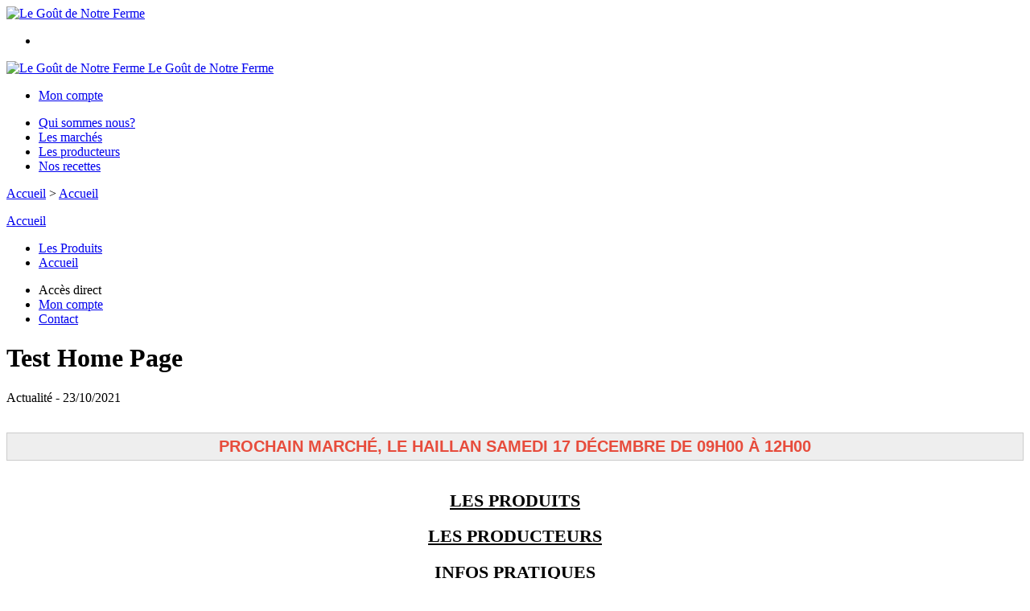

--- FILE ---
content_type: text/html;charset=utf-8
request_url: https://www.legoutdenotreferme.org/accueil/accueil/
body_size: 3662
content:
<!DOCTYPE html PUBLIC "-//W3C//DTD XHTML 1.0 Strict//EN" "http://www.w3.org/TR/xhtml1/DTD/xhtml1-strict.dtd">
<html xmlns="http://www.w3.org/1999/xhtml" xml:lang="fr">
<head>
<!-- annoncer charset avant title pour rapidité -->
<title>Le Goût de Notre Ferme - Test Home Page</title>
<!--[if IE]>
<meta http-equiv="X-UA-Compatible" content="IE=Edge"/>
<![endif]-->
<meta name="viewport" content="width=device-width, initial-scale=1.0, minimum-scale=1.0, shrink-to-fit=no" />
<meta http-equiv="content-type" content="text/html; charset=utf-8" />
<meta http-equiv="imagetoolbar" content="no" />
<meta name="mssmarttagspreventparsing" content="true" />
<meta name="Date-Creation-yyyymmdd" content="20211023" />
<meta name="Date-Revision-yyyymmdd" content="20221217" />
<meta name="category" content="Internet" />
<!-- On indexe pas la page si c'est une page non pertinente -->
<meta name="robots" content="index, follow" />
<meta name="distribution" content="global" />
<meta name="copyright" content="Copyright (c) Socleo" />
<meta name="identifier-url" content="https://www.legoutdenotreferme.org" />
<meta name="resource-type" content="document" />
<meta name="Generator" content="Socleo" />
<meta name="Formatter" content="Socleo" />
<meta name="_csrf" content="ssqAV_F0ANLhvmhCa6M9VfETbG-qcHqDEU5uO8M-OXE97BXjhvniZsdBZeHMh116WY4JZsV2QQ7MExmudX5cAvIMD0AJ2CXS"/>
<meta name="_csrf_header" content="X-CSRF-TOKEN"/>
<link rel="canonical" href="https://www.legoutdenotreferme.org/accueil/accueil/" />
<!-- Facebook : Open graph -->
<meta property="og:title" name="og:title" content="Test Home Page" />
<meta property="og:url" name="og:url" content="https://www.legoutdenotreferme.org/accueil/accueil/" />
<meta property="og:type" name="og:type" content="article" />
<meta property="article:published_time" name="article:published_time" content="2021-10-23" />
<meta property="og:site_name" name="og:site_name" content="Le Goût de Notre Ferme" />
<meta property="og:image" name="og:image" content="https://cdn.socleo.org/media/X4XJCC5Q/R/234.png" />
<meta property="og:locale" name="og:locale" content="fr" />
<!-- Twitter --><meta name="twitter:title" content="Test Home Page" />
<meta name="twitter:url" content="https://www.legoutdenotreferme.org/accueil/accueil/" />
<meta name="twitter:card" content="summary" />
<meta name="twitter:site" content="Le Goût de Notre Ferme" />
<meta name="twitter:image" content="https://cdn.socleo.org/media/X4XJCC5Q/R/234.png" />
<script type="application/ld+json">
{"@context":"http://schema.org","@type":"BreadcrumbList","itemListElement":[{"@type":"ListItem","position":1,"item":{"@id":"/","name":"Le Goût de Notre Ferme"}},{"@type":"ListItem","position":2,"item":{"@id":"/accueil/","name":"Accueil"}},{"@type":"ListItem","position":3,"item":{"@id":"/accueil/accueil/","name":"Accueil"}}]}
</script>
<link rel="stylesheet" type="text/css" media="print" crossorigin="anonymous" referrerpolicy="no-referrer-when-downgrade" href="https://cdn.socleo.org/wro/print/ea485e6133e60bb6277866708c03f80c231ba2fd.css"/>
<link rel="stylesheet" type="text/css" media="screen" crossorigin="anonymous" referrerpolicy="no-referrer-when-downgrade" href="https://cdn.socleo.org/wro/screen/3b9cc1be432b4a7ea7759b6ca1aa502c318cda26.css"/>
<link rel="preload stylesheet" crossorigin="anonymous" referrerpolicy="no-referrer-when-downgrade" href="https://cdn.socleo.org/wro/screen-preload/412b867ed600cdb972f773c6e1377732bf7351d2.css" as="style" onload="this.onload=null;this.rel='stylesheet'"/><noscript><link rel="stylesheet" type="text/css" media="screen" crossorigin="anonymous" referrerpolicy="no-referrer-when-downgrade" href="https://cdn.socleo.org/wro/screen-preload/412b867ed600cdb972f773c6e1377732bf7351d2.css"/></noscript>
<link rel="preload stylesheet" crossorigin="anonymous" referrerpolicy="no-referrer-when-downgrade" href="https://cdn.socleo.org/wro/screen_cms/625f81c564229994d1efee31da2dd54f5076f9ac.css" as="style" onload="this.onload=null;this.rel='stylesheet'"/><noscript><link rel="stylesheet" type="text/css" media="screen" crossorigin="anonymous" referrerpolicy="no-referrer-when-downgrade" href="https://cdn.socleo.org/wro/screen_cms/625f81c564229994d1efee31da2dd54f5076f9ac.css"/></noscript>
<link rel="stylesheet" type="text/css" media="screen" crossorigin="anonymous" referrerpolicy="no-referrer-when-downgrade" href="https://cdn.socleo.org/wro/screen_legoutdenotreferme/dee8a664f972cbf938ee0b80bd14aa883319964e.css"/>
<script type="text/javascript" src="https://cdn.socleo.org/wro/constants/6db2eef6c2e843ea556365284e27f7cfff7e65cd.js" referrerpolicy="no-referrer-when-downgrade"></script>
<link rel="preload stylesheet" crossorigin="anonymous" href="https://cdn.socleo.org/dist/vue-style.fc723a10fe050388d0b6.css" as="style" onload="this.onload=null;this.rel='stylesheet'"/><noscript><link rel="stylesheet" type="text/css" crossorigin="anonymous" href="https://cdn.socleo.org/dist/vue-style.fc723a10fe050388d0b6.css"/></noscript><script type="text/javascript" src="https://cdn.socleo.org/dist/frontLegacy.65ee8be034853c55b23f.js"></script><script type="text/javascript" src="https://cdn.socleo.org/dist/commonLegacy.1007b3c67465df0d36a1.js"></script><script type="text/javascript" src="https://cdn.socleo.org/dist/intltelinput.0a892ba9cbccddbacfed.js"></script><script type="text/javascript" src="https://cdn.socleo.org/wro/scripts/5f8d799fcbd6efcf640a39ba0f1d0e93d98223ef.js" referrerpolicy="no-referrer-when-downgrade"></script>
<!-- Pour le moment, contient uniquement jspanel, en attente de validation -->
<script type="text/javascript" src="https://cdn.socleo.org/wro/scripts-deferred/e40d4d85b67912e35e178249227d1ad90ed65b7f.js" referrerpolicy="no-referrer-when-downgrade" defer></script>
<script type="text/javascript" src="https://cdn.socleo.org/wro/cms/9c43dec69039ef7286339d23c96d2ac6427b0013.js" referrerpolicy="no-referrer-when-downgrade" defer async></script>
<script type="text/javascript">
</script>
<link rel="start" title="Accueil" href="https://www.legoutdenotreferme.org/" />

<link rel="icon" type="image/png" href="https://cdn.socleo.org/media/X4XJCC5Q/R/234.png"/>
<link rel="icon" type="image/png" href="https://cdn.socleo.org/media/X4XJCC5Q/R/234.png" sizes="32x32"/>
<link rel="icon" type="image/png" href="https://cdn.socleo.org/media/X4XJCC5Q/R/234.png" sizes="64x64"/>
<link rel="icon" type="image/png" href="https://cdn.socleo.org/media/X4XJCC5Q/R/234.png" sizes="96x96"/>
<link rel="icon" type="image/png" href="https://cdn.socleo.org/media/X4XJCC5Q/R/234.png" sizes="196x196"/>
<link rel="apple-touch-icon" href="https://cdn.socleo.org/media/X4XJCC5Q/R/234.png" sizes="152x152"/>
<link rel="apple-touch-icon" href="https://cdn.socleo.org/media/X4XJCC5Q/R/234.png" sizes="60x60"/>
<link rel="apple-touch-icon" href="https://cdn.socleo.org/media/X4XJCC5Q/R/234.png" sizes="76x76"/>
<link rel="apple-touch-icon" href="https://cdn.socleo.org/media/X4XJCC5Q/R/234.png" sizes="114x114"/>
<link rel="apple-touch-icon" href="https://cdn.socleo.org/media/X4XJCC5Q/R/234.png" sizes="120x120"/>
<link rel="apple-touch-icon" href="https://cdn.socleo.org/media/X4XJCC5Q/R/234.png" sizes="144x144"/><style type="text/css"></style></head>
<body class="article thematique-1 rub-Y5SF1BL7 rubrique visite interne site_local ecran_affichage niv2 random-1">
<div id="page">
<header id="header">
		<div class="mobile-top-bar">
			<div class="mobile-icone-container" id="mobileButton">
				<i class="icon bars"></i>
			</div>
			<div class="mobile-logo-container">
				<a class="mobile-logo-lien" href="/">
						<img src="https://cdn.socleo.org/media/X4XJCC5Q/R/234.png" alt="Le Goût de Notre Ferme" loading="lazy" />
					</a>
				</div>
			<div class="mobile-connexion-container">
				<ul id="connectMobile">
	<li id="link-connect"><a title="Connexion / Inscription" rel="nofollow" href="https://www.legoutdenotreferme.org/identification.stp?ACTION=CONNECTER"><span id="connexion"></span></a></li>
	</ul></div>
		</div>
		<div class="container menu-container" id="menuContainer">
			<div id="banner" title="Accueil Le Goût de Notre Ferme">
				<a class="header-logo-lien" href="/">
					<div id="site-title">
				 		<p>
							<img alt="Le Goût de Notre Ferme" src="https://cdn.socleo.org/media/X4XJCC5Q/R/234.png" />
							<span class="h1-like">Le Goût de Notre Ferme</span>
							 </p>
					</div>
				</a>
			</div>
			<div id="menu-haut">
				<div class="container">
					<ul id="connect">
	 <li id="link-connect"><a title="Connexion / Inscription" rel="nofollow" href="https://www.legoutdenotreferme.org/identification.stp?ACTION=CONNECTER&CODE_LOCAL=X4XJCC5Q"><span id="connexion"></span><span>Mon compte</span></a></li>
	 </ul><ul id="nav_haut">
	   </ul>
   </div>
			</div>
			<div id="menu-bv">
				<div class="container">
					</div>
			</div>
			<div id="menu1">
			 	<ul id="main_nav" class="nav"><li id="rub-PRKLJL9W" ><a href="https://www.legoutdenotreferme.org/qui-sommes-nous-/">Qui sommes nous?</a></li><li id="rub-YLUYM6FY" ><a href="https://www.legoutdenotreferme.org/les-marches/">Les marchés</a></li><li id="rub-8GKSZZ91" ><a href="https://www.legoutdenotreferme.org/les-producteurs/">Les producteurs</a></li><li id="rub-IPN3Y7VE" ><a href="https://www.legoutdenotreferme.org/nos-recettes/">Nos recettes</a></li></ul></div>
	 	</div>
 	</header>
 	
 	<div id="columns" class="container ">
 		<div id="menu"></div>
 	
	 	<div class="container">
	    	<p id="breadcrumbs"><a href="https://www.legoutdenotreferme.org/accueil/">Accueil</a> &gt; <a href="https://www.legoutdenotreferme.org/accueil/accueil/">Accueil</a></p>
</div>
   
    	<div class="container">
    	<div id="contentContainer" class="flex-container w100">
    
    	<div id="left" class="invisible">
			<div class="wrapLeft">
				<div id="rubrique_niveau1">
			<a href="https://www.legoutdenotreferme.org/accueil/">Accueil</a></div>
		<ul class="context_nav">
		<li >
					<a href="https://www.legoutdenotreferme.org/accueil/les-produits/">Les Produits</a></li>
			<li  class="menuon">
					<a href="https://www.legoutdenotreferme.org/accueil/accueil/">Accueil</a></li>
			</ul>
	<div class="menu_action"><ul class="direct"><li><span>Accès direct</span></li><li class=""><a href="https://www.legoutdenotreferme.org/identification.stp?ACTION=CONNECTER" ><span class="libelle">Mon compte</span></a></li><li class=""><a href="https://www.legoutdenotreferme.org/gestionCircuit.stp?ACTION=NOUS_CONTACTER" ><span class="libelle">Contact</span></a></li></ul></div></div>
		</div>
<div id="content" class="flex-item-fluid no-right">
	<div id="center" class="">
	   <div class="page_title">
			<h1>Test Home Page</h1>
		</div>
		<p id="actudate">
						Actualité - 23/10/2021</p>
			<div id="articlecorps">
					<img alt="" src="https://cdn.socleo.org/media/X4XJCC5Q/A/1469723388574/banniere_lehaillan-2.jpg" />
<div style="background: rgb(238, 238, 238); border: 1px solid rgb(204, 204, 204); padding: 5px 10px; text-align: center;"><span style="font-size:20px;"><span style="color:#e74c3c;"><strong><span style="font-family:Arial,Helvetica,sans-serif;">PROCHAIN MARCH&Eacute;, LE&nbsp;HAILLAN SAMEDI 17 D&Eacute;CEMBRE DE 09H00 &Agrave; 12H00</span></strong></span></span></div>
&nbsp;

<div class="grid-3 has-gutter">
<div>
<h3 style="text-align: center;"><u><span style="font-size:22px;">LES PRODUITS</span></u></h3>
</div>

<div>
<h3 style="text-align: center;"><u><span style="font-size:22px;">LES PRODUCTEURS</span></u></h3>
</div>

<div>
<h3 style="text-align: center;"><u><span style="font-size:22px;">INFOS PRATIQUES</span></u></h3>
</div>
</div>
&nbsp;&nbsp;

<div class="grid-3 has-gutter">
<div>
<p><img alt="" src="https://cdn.socleo.org/media/X4XJCC5Q/A/1469723388574/markipo_20210220_legumes_a9b1208_350px-1-1.jpg" /></p>
</div>

<div>
<p><span style="font-size:16px;"><b>Les l&eacute;gumes de Jalles Pont</b></span></p>

<p><span style="font-size:16px;">Pierre Gratadour est mara&icirc;cher et vous propose de nombreuses vari&eacute;t&eacute;s de l&eacute;gumes de saison tout au long de l'ann&eacute;e.</span></p>
</div>

<div>
<p style="text-align: center;"><span style="font-size:16px;">Achats le jour du march&eacute;.</span></p>
</div>
</div>
&nbsp;

<div class="grid-3 has-gutter">
<div>
<p><img alt="" src="https://cdn.socleo.org/media/X4XJCC5Q/A/1469723388574/markipo_20210331__a9a1560_350px-2.jpg" /></p>
</div>

<div>
<p><span style="font-size:16px;"><b>La Ferme de Baug&eacute;</b></span></p>

<p><span style="font-size:16px;">Fromage de ch&egrave;vre</span></p>

<p><span style="font-size:16px;">Myriam Daviault Laborde productrice de fromage de ch&egrave;vre &agrave; La ferme de Baug&eacute; &agrave; Villenave d'Ornon.</span></p>
</div>

<div>
<p style="text-align: center;"><span style="font-size:16px;">Achats le jour du march&eacute;.</span></p>
</div>
</div>
&nbsp;

<div class="grid-3 has-gutter">
<div>
<p><img alt="" src="https://cdn.socleo.org/media/X4XJCC5Q/A/1469723388574/fermedesvallons-350px.jpg" /></p>
</div>

<div>
<p><span style="font-size:16px;"><b>La Ferme des Vallons </b>Producteurs de porc - frais et cuisin&eacute;. Comme autrefois, nous &eacute;levons les porcs pendant 12 &agrave; 14 mois pour obtenir une viande mature et go&ucirc;teuse &agrave; souhait.</span></p>
</div>

<div>
<p style="text-align: center;"><span style="font-size:16px;">Achats le jour du march&eacute;<br />
et <strong>SUR COMMANDE&nbsp;</strong><br />
T&eacute;l&eacute;phone : 05 58 79 17 22<br />
E-mail : fermedesvallons@free.fr</span></p>
</div>
</div>
<br />
<br />
&nbsp;</div>
				<script type="text/javascript">
function initArticleProduit() {
	if (!!getGlobalData('PRODUCT_ID')) {
		// pas de WIP (execution en arrière plan)
		eshopProductService.getById(getGlobalData('PRODUCT_ID'))
			.then((res) => insererInfos(res.data))
			// les erreurs 404 sont ignorées
			.catch((err) => err.response.status != 404 && RestApi.defaultXhrErrorHandler(err))
			.finally(chargerRestriction);
	}
}
whenGlobalDataLoad()
	.then(initArticleProduit);
</script>

</div> <!-- fin id center -->
	</div> <!-- fin id content -->
	</div> <!-- fin id contentContainer -->
  </div> <!-- fin container -->
  </div>
<!-- fin id columns -->

<footer id="footer" class="footer">
	<div style="text-align: center;">
<div>
<div style="background:#eeeeee;border:1px solid #cccccc;padding:5px 10px;">
<p>&nbsp;<a href="https://www.legoutdenotreferme.org/mentions-legales/" target="_blank">Mentions l&eacute;gales</a>&nbsp; &nbsp; &nbsp; &nbsp; &nbsp;<a href="https://www.legoutdenotreferme.org/modele-de-reglement-sur-la-vie-privee/" target="_blank">R&egrave;glement sur la vie priv&eacute;e</a>&nbsp; &nbsp;</p>
</div>
</div>
</div>
</footer>
  
</div> <!--  fin div page -->
<script type="application/json" id="global-data">
	{"TYPE_MENU":0,"DEVISE_LOCAL":"€","LST_TVA_LOCAL":{"1":0.055,"2":0.2,"3":0.1,"4":0.021,"5":0.0},"CODE_LOCAL":"X4XJCC5Q","CODE_PAYS":"FR"}</script>
</body>
</html>
